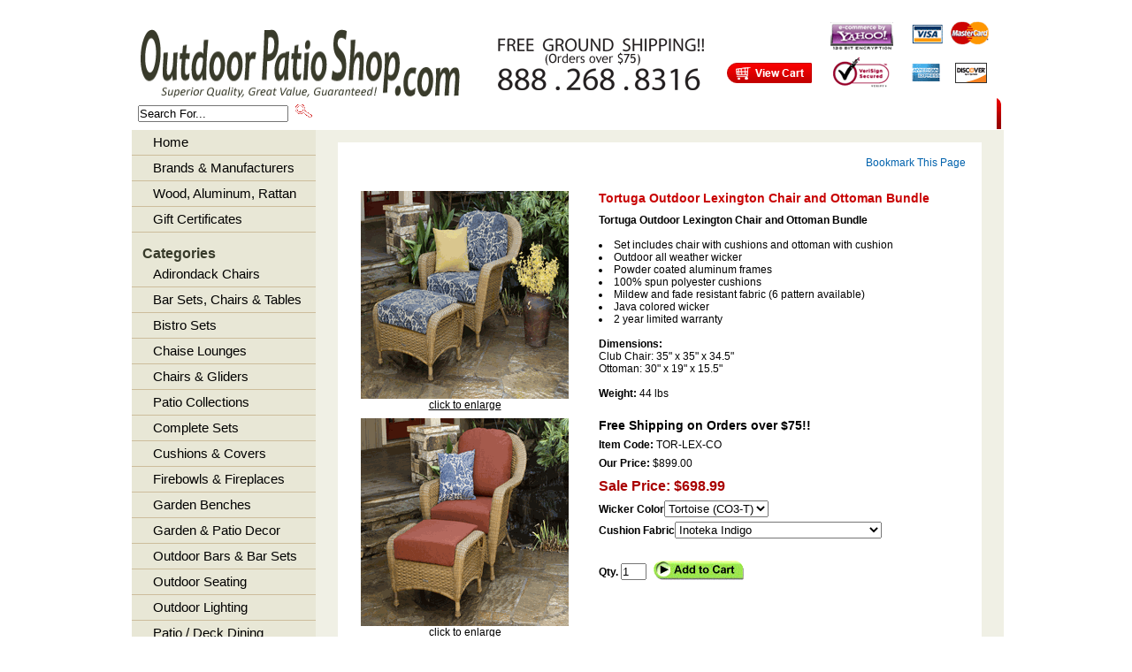

--- FILE ---
content_type: text/html
request_url: http://www.outdoorpatioshop.com/tortuga-lexington-wicker-chair-and-ottoman-bundle.html
body_size: 8816
content:
<!DOCTYPE HTML PUBLIC "-//W3C//DTD HTML 4.01 Transitional//EN">
<html><head><title>Tortuga Lexington Chair and Ottoman Bundle (LEX-CO10): OutdoorPatioShop.com</title><meta name="description" content="Tortuga Outdoor Lexington Chair and Ottoman Bundle  Set includes chair with cushions and ottoman with cushion. Outdoor all weather wickerPowder coated aluminum frames. 100% spun polyester cushions. Mildew and fade resistant fabric (6 pattern available). Java colored wicker2 year limited warranty.  Dimensions: Club Chair: 35&quot; x 35&quot; x 34. 5&quot; Ottoman: 30&quot; x 19&quot; x 15. 5&quot;  Weight:  44 lbs"><meta name="keywords" content="Lexington Chair, Lexington Ottoman, Lexington Chair and Ottoman, Tortuga Outdoor LEX-CO1, Outdoor Chair, Outdoor Ottoman, Outdoor Chair and Ottoman Bundle"><script type="text/javascript">var mycontent=new Array( "This the second purchase I've made from OutdoorPatioShop and everything has been perfect. The quality & selection is excellent and I would recommend them to anyone.  A great place to shop.", "My purchase was shipped sooner than I expected, and arrived in perfect condition. I would highly recommend this vendor!", "The patio set looked even nicer than in the pictures! I am so happy with the purchase and will absolutely look at this site first in the future. My items were also very well packed and arrived nice and safe.", "We needed a weathervane expedited to a photo shoot.  Outdoor Patio Shop came through with flying colors.  They kept us updated every day and the shipment arrived earlier than expected.  Thanks for a great job and great customer service!");</script><script language="JavaScript" src="https://sep.turbifycdn.com/ty/cdn/yhst-26107676908091/mss-testimonials.js?t=1682082552&" type="text/javascript"></script><META HTTP-EQUIV="Content-Type" CONTENT="text/html; charset=ISO-8859-1">
<meta name="verify-v1" content="76s+p5ZQScNM87kd65Ln5Kaedw75PtDhmMJUYN0jIOE=" ><meta name="msvalidate.01" content="15EDA9E679A197DAD8DD2406EFCA566E" ><META  name="description" content="Outdoor Patio Furniture - Patio Sets, Teak Outdoor Furniture, Garden Benches, & Outdoor Sectionals.  Sunbrella Cushions.  Factory Direct, Discount Prices!">



<style type="text/css">
h1 {font-size: 100%;  color: #008200 }
</style><meta name="google-site-verification" content="OoZzllCa2NPoYeTnDiT106U4xV8NUOHor2FzaUKAaQA" />
<meta name="norton-safeweb-site-verification" content="1pjoy4qpwex8cf69weczwbzm-e4xbg27lw6hknsei2m2zjhyz7nidzicpwngdqwkcma-wdi7vsf6a3z-z34ad5filt-i88bcuqv5in2qu6pd-ila85rd-ru3y5txqvb8" /><meta name="google-site-verification" content="OoZzllCa2NPoYeTnDiT106U4xV8NUOHor2FzaUKAaQA" />

<link rel="shortcut icon" href="https://sep.turbifycdn.com/ty/cdn/yhst-26107676908091/favicon.ico?t=1682082552&" type="image/x-icon" >
<!-- Begin Compete verification code-->
<script type="text/javascript">
    __compete_code = '5ca84c58cf8595d09e70fcae875af2ed';
    (function () {
        var s = document.createElement('script'),
            d = document.getElementsByTagName('head')[0] ||
                document.getElementsByTagName('body')[0],
            t = 'https:' == document.location.protocol ? 
                'https://c.compete.com/bootstrap/' : 
                'http://c.compete.com/bootstrap/';
        s.src = t + __compete_code + '/bootstrap.js';
        s.type = 'text/javascript';
        s.async = 'async'; 
        if (d) { d.appendChild(s); }
    }());
</script>
<!-- End Compete verification code-->
<!-- Start of HubSpot Logging Code  -->
<script type="text/javascript" language="javascript">
var hs_portalid=46078; 
var hs_salog_version = "2.00";
var hs_ppa = "outdoorpatioshop.app4.hubspot.com";
document.write(unescape("%3Cscript src='" + document.location.protocol + "//" + hs_ppa + "/salog.js.aspx' type='text/javascript'%3E%3C/script%3E"));
</script>
<!-- End of HubSpot Logging Code -->
<!-- Start of Google Analytics Code -->
<script>
  (function(i,s,o,g,r,a,m){i['GoogleAnalyticsObject']=r;i[r]=i[r]||function(){
  (i[r].q=i[r].q||[]).push(arguments)},i[r].l=1*new Date();a=s.createElement(o),
  m=s.getElementsByTagName(o)[0];a.async=1;a.src=g;m.parentNode.insertBefore(a,m)
  })(window,document,'script','//www.google-analytics.com/analytics.js','ga');

  ga('create', 'UA-7781727-4', 'auto');
  ga('send', 'pageview');

</script><link rel="stylesheet" type="text/css" href="https://sep.turbifycdn.com/ty/cdn/yhst-26107676908091/mss.css?t=1682082552&" /><script language="JavaScript" src="https://sep.turbifycdn.com/ty/cdn/yhst-26107676908091/mss-base.js?t=1682082552&" type="text/javascript"></script>

<script type="text/javascript">
<!--
function bookmark(url,title){
var browser=navigator.userAgent.toLowerCase();
  if (browser.indexOf('webkit')>-1){
    alert('Press the Command/Cmd + D keys in order to bookmark our site.');
  } 
else if ((navigator.appName == "Microsoft Internet Explorer") && (parseInt(navigator.appVersion) >= 4)) {
  window.external.AddFavorite(url,title);
  } else if (navigator.appName == "Netscape"){
    window.sidebar.addPanel(title,url,"");
  } else {
    alert("Press CTRL-D (Netscape) or CTRL-T (Opera) to bookmark");
  }
}
-->
</script>
<script type="text/javascript">
var pr_style_sheet="http://cdn.powerreviews.com/aux/13992/429830/css/express.css";
</script>
<script type="text/javascript" src="http://cdn.powerreviews.com/repos/13992/pr/pwr/engine/js/full.js"></script></head><body><!-- ROUNDED CORNERS --> <div id="corners"> <!-- START PAGE CONTAINER --> <div id="container"> <!-- START HEADER --> <div id="mss-header"> <div id="mss-hdr-art">
	<div style="float: right;">
		<a href="https://order.store.yahoo.net/yhst-26107676908091/cgi-bin/wg-order?yhst-26107676908091"><img src="https://sep.turbifycdn.com/ty/cdn/yhst-26107676908091/mss-btn-viewcart.gif?t=1682082552&" id="mss-btn-viewcart" ></a>
		<img src="https://sep.turbifycdn.com/ty/cdn/yhst-26107676908091/mss-hdr-logos.gif?t=1682082552&" id="mss-hdr-logos" usemap="#logos" >
<map name="logos">
<area alt="e-commerce by Yahoo!" coords="-8,4,74,32" href="http://smallbusiness.yahoo.com/ecommerce/" target="_blank">
<area alt="Verisign" coords="0,75,73,38" href="http://www.verisign.com/" target="_blank">
</map>
	</div>
	<a href="http://www.outdoorpatioshop.com" id="mss-logo-outdoorpatioshop"><img src="https://sep.turbifycdn.com/ty/cdn/yhst-26107676908091/mss-logo-outdoorpatioshop.gif?t=1682082552&" width="361" height="78" alt="outdoorpatioshop.com - Superior Quality, Great Value Guaranteed" ></a>
	<img src="https://sep.turbifycdn.com/ty/cdn/yhst-26107676908091/mss-hdr-phone.gif?t=1682082552&" id="mss-hdr-phone" >
</div> <div id="mss-hdr-nav"> <div id="mss-hdr-search"> <form method="get" action="http://search.store.yahoo.net/yhst-26107676908091/cgi-bin/nsearch">								
	<input name="query" type="TEXT" size="20" id="mss-hdr-search-field" value="Search For..."  onfocus="javascript:this.value=''">								
	<input type="image" id="mss-hdr-search-submit" value="" src="https://sep.turbifycdn.com/ty/cdn/yhst-26107676908091/mss-btn-hdr-search.gif?t=1682082552&" align="bottom">								
	<input type="HIDDEN" name="catalog" value="yhst-26107676908091">
</form> </div> <ul id="mss-top-nav"><li><a href="aboutus.html">About Us</a></li><li><a href="shipping.html">Free Shipping</a></li><li><a href="tortuga-outdoor.html">Tortuga Outdoor Furniture</a></li><li class="lastlink"><a href="patio-furniture-sale.html">Patio Furniture Sale!</a></li></ul> <div id="mss-hdr-nav-r"><img src="https://sep.turbifycdn.com/ty/cdn/yhst-26107676908091/mss-hdr-nav-r.gif?t=1682082552&"></div> </div> </div> <!-- END HEADER --> <!-- START BODY TABLE --> <table cellpadding="0" cellspacing="0" id="mss-maintable" border="0"> <tr valign="top"> <!-- START LEFT COL --> <td class="leftcell" rowspan="4"> <!-- START NAV --><div class="mss-nav"><ul id="nav"><li><a href="index.html">Home</a></li><li><a href="shopbybrand.html">Brands & Manufacturers</a><ul><li><a href="anderson.html">Anderson Outdoor</a></li><li><a href="caluco.html">Caluco Patio Furniture</a></li><li><a href="flower-house.html">Flower House</a></li><li><a href="gamasonic.html">Gama Sonic</a></li><li><a href="levi.html">Levi Innovations</a></li><li><a href="tortuga-outdoor.html">Tortuga Outdoor Furniture</a></li><li><a href="uniflame.html">Uniflame / Blue Rhino</a></li></ul></li><li><a href="shopbymaterial.html">Wood, Aluminum, Rattan</a><ul><li><a href="teak-outdoor-furniture.html">Teak Furniture</a></li><li><a href="aluminum-outdoor-furniture.html">Aluminum Furniture</a></li><li><a href="rattan-outdoor-furniture.html">Rattan / Wicker Furniture</a></li></ul></li><li><a href="gift-certificate.html">Gift Certificates</a></li></ul><ul id="nav2"><div class="nav-title">Categories</div><li><a href="adirondack-chairs.html">Adirondack Chairs</a></li><li><a href="patio-bar-chairs-tables.html">Bar Sets, Chairs & Tables</a></li><li><a href="bistro-sets.html">Bistro Sets</a></li><li><a href="chaise-lounge.html">Chaise Lounges</a></li><li><a href="chairs-gliders.html">Chairs & Gliders</a><ul><li><a href="cast-aluminum-chairs.html">Cast Aluminum Patio Chairs & Gliders</a></li><li><a href="anderson-teak-chairs.html">Teak Folding Chairs & Armchairs</a></li><li><a href="adirondack-chairs.html">Adirondack Chairs</a></li><li><a href="outdoor-cushions-seat.html">Outdoor Seat Cushions</a></li><li><a href="outdoor-cushions-seat-back.html">Outdoor Seat &amp; Back Chair Cushions</a></li></ul></li><li><a href="patio-furniture-collections.html">Patio Collections</a><ul><li><a href="caluco-collections.html">Patio Furniture Collections by Caluco</a></li><li><a href="caluco-florence.html">Caluco Florence Cast Aluminum Collection - Limited Quantities</a></li><li><a href="caluco-origin.html">Caluco Origin Patio Furniture - Cushions Available!</a></li><li><a href="tortuga-collections.html">Tortuga Outdoor Wicker Furniture Collections</a></li><li><a href="tortuga-lexington.html">Lexington Collection</a></li><li><a href="tortuga-maracay.html">Maracay Collection</a></li><li><a href="tortuga-portside.html">Portside Collection</a></li><li><a href="tortuga-stonewick.html">Stonewick Storage Box</a></li><li><a href="tortuga-tuscan-lorne.html">Tuscan Lorne Rocking Chair</a></li></ul></li><li><a href="complete-sets.html">Complete Sets</a></li><li><a href="cushions-covers.html">Cushions & Covers</a><ul><li><a href="tortuga-outdoor-cushions.html">Outdoor Cushions and Pillows</a></li><li><a href="outdoor-cushions.html">Outdoor Cushions & Pillows (Caluco)</a></li><li><a href="caluco-replacement-cushions.html">Caluco Replacement Cushions</a></li><li><a href="outdoor-furniture-covers.html">Patio Furniture Covers</a></li><li><a href="caluco-fabric.html">Caluco Fabric Information</a></li><li><a href="sunbrella-care.html">Care & Cleaning of Sunbrella Fabric</a></li></ul></li><li><a href="firebowls-fireplaces.html">Firebowls & Fireplaces</a></li><li><a href="benches.html">Garden Benches</a><ul><li><a href="anderson-teak-benches.html">Teak Benches & Bench Sets</a></li><li><a href="alum-benches.html">Cast Aluminum Benches</a></li><li><a href="outdoor-bench-cushions.html">Bench Cushions</a></li></ul></li><li><a href="garden-patio-decor.html">Garden & Patio Decor</a><ul><li><a href="weathervanes.html">Weathervanes</a></li><li><a href="finials.html">Finials</a></li><li><a href="torch-lamp.html">Torches & Lamps</a></li><li><a href="windchimes.html">Windchimes</a></li><li><a href="hose-pot.html">Hose Pots</a></li><li><a href="wall-art.html">Wall Art</a></li><li><a href="rain-chain.html">Rain Chains & Leader Heads</a></li><li><a href="outdoor-pillows.html">Pillows & Accessories</a></li></ul></li><li><a href="outdoor-bar.html">Outdoor Bars & Bar Sets</a></li><li><a href="outdoor-seating.html">Outdoor Seating</a><ul><li><a href="outdoor-couch-sets.html">Outdoor Couches & Deep Seating</a></li><li><a href="cast-aluminum-chairs.html">Cast Aluminum Patio Chairs & Gliders</a></li><li><a href="hammock-chairs.html">Hammock Chairs & Rope Swings</a></li><li><a href="anderson-teak-chairs.html">Teak Folding Chairs & Armchairs</a></li><li><a href="anderson-teak-loungers.html">Teak Chaise Lounges</a></li><li><a href="cushions-covers.html">Cushions & Covers</a></li></ul></li><li><a href="outdoor-lighting.html">Outdoor Lighting</a><ul><li><a href="torch-lamp.html">Torches & Lamps</a></li><li><a href="electronics.html">Solar & Rechargeable</a></li></ul></li><li><a href="patio-deck-dining.html">Patio / Deck Dining</a></li><li><a href="patio-heaters.html">Patio Heaters</a></li><li><a href="patio-table.html">Patio Tables</a></li><li><a href="rattan-outdoor-furniture.html">Rattan / Wicker Furniture</a><ul><li><a href="tortuga-maracay.html">Maracay Collection</a></li><li><a href="tortuga-lexington.html">Lexington Collection</a></li><li><a href="tortuga-portside.html">Portside Collection</a></li><li><a href="tortuga-stonewick.html">Stonewick Storage Box</a></li><li><a href="tortuga-tuscan-lorne.html">Tuscan Lorne Rocking Chair</a></li><li><a href="caluco-mirabella.html">Caluco Mirabella Collection - Modern Wicker Outdoor Furniture - Discontinued</a></li></ul></li><li><a href="storage.html">Storage</a><ul><li><a href="hose-pot.html">Hose Pots</a></li><li><a href="teak-storage.html">Teak & Wicker Storage Boxes</a></li><li><a href="outdoor-furniture-covers.html">Patio Furniture Covers</a></li></ul></li><li><a href="tortuga-outdoor.html">Tortuga Outdoor Furniture</a><ul><li><a href="tortuga-collections.html">Tortuga Outdoor Wicker Furniture Collections</a></li><li><a href="tortuga-outdoor-cushions.html">Outdoor Cushions and Pillows</a></li><li><a href="tortuga-outdoor-fabric.html">Tortuga Outdoor Fabrics</a></li></ul></li></ul><ul id="nav3"><div class="nav-title">Helpful Information</div><li><a href="outdoor-living.html">Outdoor Living</a></li><li><a href="choosing-a-patio-set.html">Choosing a Patio Set</a></li><li><a href="fabric-center.html">Fabric Center</a><ul><li><a href="caluco-fabric.html">Caluco Fabric Information</a></li></ul></li><li><a href="shipping.html">Free Shipping</a></li><li><a href="emaillist.html">E-Mail List</a></li><li><a href="customer-service.html">Customer Service</a></li><li><a href="privacypolicy.html">Privacy Policy</a></li></ul></div><script type="text/javascript">
function startList() {
if (document.all&&document.getElementById) {
navRoot = document.getElementById("nav");
for (i=0; i<navRoot.childNodes.length; i++) {
node = navRoot.childNodes[i];
if (node.nodeName=="LI") {
node.onmouseover=function() {
this.className+=" over";
  }
  node.onmouseout=function() {
  this.className=this.className.replace(" over", "");
   }
   }
  }
 }
}
startList();

function startList2() {
if (document.all&&document.getElementById) {
navRoot = document.getElementById("nav2");
for (i=0; i<navRoot.childNodes.length; i++) {
node = navRoot.childNodes[i];
if (node.nodeName=="LI") {
node.onmouseover=function() {
this.className+=" over";
  }
  node.onmouseout=function() {
  this.className=this.className.replace(" over", "");
   }
   }
  }
 }
}
startList2();

function startList3() {
if (document.all&&document.getElementById) {
navRoot = document.getElementById("nav3");
for (i=0; i<navRoot.childNodes.length; i++) {
node = navRoot.childNodes[i];
if (node.nodeName=="LI") {
node.onmouseover=function() {
this.className+=" over";
  }
  node.onmouseout=function() {
  this.className=this.className.replace(" over", "");
   }
   }
  }
 }
}
startList3();
</script><!-- END NAV --><div id="mssCartEl"></div><script src="https://sep.turbifycdn.com/ty/cdn/yhst-26107676908091/mssCookie.js?t=1682082552&" type="text/javascript"></script><script src="https://sep.turbifycdn.com/ty/cdn/yhst-26107676908091/writeCart41.js?t=1682082552&" type="text/javascript"></script> </td> <!-- END LEFT COL --> <!-- START MAIN COL --> <td class="maincell"> <div id="mss-bodycontent-shadow"><div id="mss-bodycontent" class="clearfix"><div id="mss-bookmark"><a class="mss-bookmark" href="#" onclick="bookmark('http://www.outdoorpatioshop.com/tortuga-lexington-wicker-chair-and-ottoman-bundle.html','Lexington Wicker Chair and Ottoman Bundle')">Bookmark This Page</a></div><table cellspacing=0 cellpadding=0 id="mss-crumbs-block"><tr><td><div class="mss-breadcrumbs"></div></td></tr></table>
<!-- start item body content -->
<div id="item-page"><div id="item-elements"><h1 class="item-hdr">Tortuga Outdoor Lexington Chair and Ottoman Bundle</h1><div class="caption"><b>Tortuga Outdoor Lexington Chair and Ottoman Bundle</b><br><br><li>Set includes chair with cushions and ottoman with cushion</li><li>Outdoor all weather wicker<li>Powder coated aluminum frames</li><li>100% spun polyester cushions</li><li>Mildew and fade resistant fabric (6 pattern available)</li><li>Java colored wicker<li>2 year limited warranty</li><br><b>Dimensions:</b><br>Club Chair: 35" x 35" x 34.5"<br>Ottoman: 30" x 19" x 15.5"<br><br><b>Weight: </b> 44 lbs</div><div id="mss-availability"></div><br><big><b>Free Shipping on Orders over $75!!</b></big><div id="mss-code"><b>Item Code:&nbsp;</b>TOR-LEX-CO</div><div class="reg-price"><b><b>Our Price:</b>&nbsp;</b>$899.00</div><div class="sale-price">Sale Price: $698.99</div><div id="order-options"><form method=post action="https://order.store.yahoo.net/yhst-26107676908091/cgi-bin/wg-order?yhst-26107676908091+tortuga-lexington-wicker-chair-and-ottoman-bundle"><input name=vwcatalog type="hidden" value=yhst-26107676908091><div><b>Wicker Color</b><select name="Wicker Color"><option value="Tortoise (CO3-T)">Tortoise (CO3-T)</option><option value="Mojave (CO2-M)">Mojave (CO2-M)</option><option value="Java (CO1)">Java (CO1)</option></select></div> <div><b>Cushion Fabric</b><select name="Cushion Fabric"><option value="Inoteka Indigo">Inoteka Indigo</option><option value="Santorini Zinnia">Santorini Zinnia</option><option value="Echo Stripe Truffle">Echo Stripe Truffle</option><option value="Monserrat Sangria">Monserrat Sangria</option><option value="Montfleuri Sangria">Montfleuri Sangria</option><option value="Rave Brick">Rave Brick</option><option value="Rave Lemon">Rave Lemon</option><option value="Rave Pine">Rave Pine</option><option value="Rave Spearmint">Rave Spearmint</option><option value="Vera Cruz Coal">Vera Cruz Coal</option><option value="Rave Cherry">Rave Cherry</option><option value="Sunbrella Canvas Canvas (+15)">Sunbrella Canvas Canvas (+15)</option><option value="Sunbrella Canvas Wheat (+15)">Sunbrella Canvas Wheat (+15)</option><option value="Sunbrella Canvas Spa (+15)">Sunbrella Canvas Spa (+15)</option><option value="Sunbrella Canvas Rust (+15)">Sunbrella Canvas Rust (+15)</option><option value="Sunbrella Canvas Cocoa (+15)">Sunbrella Canvas Cocoa (+15)</option><option value="Sunbrella Canvas Mineral Blue (+15)">Sunbrella Canvas Mineral Blue (+15)</option><option value="Sunbrella Canvas Jockey Red (+15)">Sunbrella Canvas Jockey Red (+15)</option><option value="Sunbrella Spectrum Cilantro (+15)">Sunbrella Spectrum Cilantro (+15)</option><option value="Sunbrella Seville Seaside (+15)">Sunbrella Seville Seaside (+15)</option><option value="Sunbrella Scavo Willow (+15)">Sunbrella Scavo Willow (+15)</option><option value="Sunbrella Foster Classic (+15)">Sunbrella Foster Classic (+15)</option><option value="Sunbrella Dorsett Cherry (+15)">Sunbrella Dorsett Cherry (+15)</option></select></div> <input name="vwitem" type="hidden" value=tortuga-lexington-wicker-chair-and-ottoman-bundle><table cellpadding="2" cellspacing="0"><tr><td><div class="mss-qty"><b>Qty.&nbsp;</b><input name="vwquantity" type="text" value="1" size="2"></div></td><td><input class="order-btn" type="image" src="https://sep.turbifycdn.com/ca/I/yhst-26107676908091_2272_81"></input></td></tr></table><input type="hidden" name=".autodone" value="http://www.outdoorpatioshop.com/tortuga-lexington-wicker-chair-and-ottoman-bundle.html" /></form></div></div><div id="mss-item-left"><div id="item-image-area"><div class="mss-image" id="image1"><a href="javascript:mssDisplayImages('https://sep.turbifycdn.com/ay/yhst-26107676908091/lexington-wicker-chair-and-ottoman-bundle-2.gif', 'Lexington Wicker Chair and Ottoman Bundle', '1200', '1200');"><img src="https://sep.turbifycdn.com/ay/yhst-26107676908091/lexington-wicker-chair-and-ottoman-bundle-3.gif" width=235 height=235 border=0 hspace=0 vspace=0 alt="Lexington Wicker Chair and Ottoman Bundle"><div class="mss-enlarge">click to enlarge</div></a></div><div class="mss-image" id="image2"><a href="javascript:mssDisplayImages('https://sep.turbifycdn.com/ay/yhst-26107676908091/lexington-wicker-chair-ottoman-bundle-1.gif', 'Lexington Wicker Chair and Ottoman Bundle', '1200', '1200');"><img src="https://sep.turbifycdn.com/ay/yhst-26107676908091/lexington-wicker-chair-ottoman-bundle-2.gif" width=235 height=235 border=0 hspace=0 vspace=0 alt="Lexington Wicker Chair and Ottoman Bundle"><div class="mss-enlarge">click to enlarge</div></a></div><div class="mss-image" id="image3"><a href="javascript:mssDisplayImages('https://sep.turbifycdn.com/ay/yhst-26107676908091/lexington-wicker-chair-and-ottoman-bundle-4.gif', 'Lexington Wicker Chair and Ottoman Bundle', '1347', '957');"><img src="https://sep.turbifycdn.com/ay/yhst-26107676908091/lexington-wicker-chair-and-ottoman-bundle-5.gif" width=331 height=235 border=0 hspace=0 vspace=0 alt="Lexington Wicker Chair and Ottoman Bundle"><div class="mss-enlarge">click to enlarge</div></a></div><br></div><br></div></div>
<!-- end item body content -->
</div><div id="mss-bodycontent-btm"></div></div> </td> <!-- END MAIN COL --> </tr> <!-- START LOWER PAGE --> <!-- themes --> <tr id="mss-themes" valign="top" class="mss-lower-page"> <td class="maincell"> <div class="mss-lower"><h3 id="mss-themes-hdr">Popular Searches:</h3><div class="mss-theme-item"><a href="firebowls-fireplaces.html"><img src="https://sep.turbifycdn.com/ca/I/yhst-26107676908091_2270_0" width=100 height=100 border=0 hspace=0 vspace=0 style="border: 1px solid #d1d1d1;"><div class="mss-theme-name">Firebowls & Fireplaces</div></a></div><div class="mss-theme-item"><a href="wood-seating.html"><img src="https://sep.turbifycdn.com/ca/I/yhst-26107676908091_2270_4550" width=100 height=100 border=0 hspace=0 vspace=0 style="border: 1px solid #d1d1d1;"><div class="mss-theme-name">Wood Seating</div></a></div><div class="mss-theme-item"><a href="tortuga-outdoor.html"><img src="https://sep.turbifycdn.com/ca/I/yhst-26107676908091_2270_12570" width=100 height=100 border=0 hspace=0 vspace=0 style="border: 1px solid #d1d1d1;"><div class="mss-theme-name">Tortuga Outdoor Furniture</div></a></div><div class="mss-theme-item"><a href="caluco.html"><img src="https://sep.turbifycdn.com/ca/I/yhst-26107676908091_2270_22523" width=100 height=100 border=0 hspace=0 vspace=0 style="border: 1px solid #d1d1d1;"><div class="mss-theme-name">Caluco Patio Furniture</div></a></div></div> </td> </tr> <!-- vendors --> <tr id="mss-vendors" valign="top" class="mss-lower-page"> <td class="maincell"> <div class="mss-lower"><h3 id="mss-vendors-hdr">Manufacturers / Brands</h3><a href="anderson.html">Anderson Outdoor</a><a href="caluco.html">Caluco Patio Furniture</a><a href="flower-house.html">Flower House</a><a href="gamasonic.html">Gama Sonic</a><a href="levi.html">Levi Innovations</a><a href="tortuga-outdoor.html">Tortuga Outdoor Furniture</a><a href="uniflame.html">Uniflame / Blue Rhino</a></div> </td> </tr> <tr id="mss-relatedItems" valign="top" class="mss-lower-page"><td class="maincell"> <div class="mss-lower"><div id="related-items"><div id="related-hdr"><h3>Related Items: </h3></div><a href="tortuga-lexington-wicker-chair-ottoman-and-end-table.html">Lexington Wicker Chair, Ottoman and End Table</a> | <a href="tortuga-lexington-wicker-coffee-table.html">Lexington Wicker Coffee Table</a> | <a href="tortuga-lexington-wicker-conversation-table.html">Lexington Wicker 42" Conversation Table </a> | <a href="tortuga-lexington-wicker-dining-table-glass-top.html">Lexington Wicker 48" Dining Table </a> | <a href="tortuga-lexington-wicker-rocker-and-side-table-bundle.html">Lexington Wicker Rocker and Side Table Bundle</a> | <a href="tortuga-lexington-wicker-rocker-and-side-table-set.html">Lexington Wicker Rocker and Side Table Set</a> | <a href="tortuga-maracay-7-pc-wicker-dining-set.html">Maracay Wicker 7 Piece Dining Set</a> | <a href="tortuga-maracay-9-pc-wicker-dining-set.html">Maracay Wicker 9 Piece Dining Set</a> | <a href="tortuga-portside-4-pc-wicker-set-with-cushions-amber.html">Portside Wicker 4 Piece Seating Set with Cushions (Amber)</a> | <a href="tortuga-portside-4-pc-wicker-set-with-cushions-dark-roast.html">Portside Wicker 4 Piece Seating Set with Cushions (Dark Roast)</a></div></div> </td></tr> <!-- footer --> <tr id="mss-footer" class="mss-lower-page"> <td class="leftcell"> <div id="mss-footer-contact">Outdoor Patio Shop LLC <br />River Vale, NJ 07675<br />
<a href="mailto:CS@outdoorpatioshop.com">CS @ OutdoorPatioShop.com</a><br />
(888) 268-8316</div> </td> <td class="maincell"> <div class="mss-lower"><a href="sitemap.html">Site Map</a><!-- Start Quantcast tag -->
<script type="text/javascript">
_qoptions={
qacct:"p-ab47EtWeu2bx-"
};
</script>
<script type="text/javascript" src="http://edge.quantserve.com/quant.js"></script>
<noscript>
<img src="http://pixel.quantserve.com/pixel/p-ab47EtWeu2bx-.gif" style="display: none;" border="0" height="1" width="1" alt="Quantcast"/>
</noscript>
<!-- End Quantcast tag -->
<a title="Web Analytics" href="http://getclicky.com/66478866"><img alt="Web Analytics" src="//static.getclicky.com/media/links/badge.gif" border="0" /></a>
<script type="text/javascript">
var clicky_site_ids = clicky_site_ids || [];
clicky_site_ids.push(66478866);
(function() {
  var s = document.createElement('script');
  s.type = 'text/javascript';
  s.async = true;
  s.src = '//static.getclicky.com/js';
  ( document.getElementsByTagName('head')[0] || document.getElementsByTagName('body')[0] ).appendChild( s );
})();
</script>

<script type="text/javascript"><!--
google_ad_client = "ca-pub-2107833458320524";
/* Image Footer */
google_ad_slot = "7247979084";
google_ad_width = 728;
google_ad_height = 90;
//-->
</script>
<script type="text/javascript"
src="http://pagead2.googlesyndication.com/pagead/show_ads.js">
</script>
<noscript><p><img alt="Clicky" width="1" height="1" src="//in.getclicky.com/66478866ns.gif" /></p></noscript>
</div> </td> </tr> <!-- END LOWER PAGE --> </table> <!-- END BODY TABLE --> </div> <!-- END PAGE CONTAINER --> <div class="btm"><!--rounded corners bottom--></div> </div> <!-- END ROUNDED CORNERS --> <script type="text/javascript">

  var _gaq = _gaq || [];
  _gaq.push(['_setAccount', 'UA-28992216-1']);
  _gaq.push(['_trackPageview']);

  (function() {
    var ga = document.createElement('script'); ga.type = 'text/javascript'; ga.async = true;
    ga.src = ('https:' == document.location.protocol ? 'https://ssl' : 'http://www') + '.google-analytics.com/ga.js';
    var s = document.getElementsByTagName('script')[0]; s.parentNode.insertBefore(ga, s);
  })();

</script>

 </body>
<script type="text/javascript">var PAGE_ATTRS = {'storeId': 'yhst-26107676908091', 'itemId': 'tortuga-lexington-wicker-chair-and-ottoman-bundle', 'isOrderable': '1', 'name': 'Lexington Wicker Chair and Ottoman BundlP', 'salePrice': '698.99', 'listPrice': '899.00', 'brand': 'LEX-CO', 'model': 'LEX-CO', 'promoted': '', 'createTime': '1708972582', 'modifiedTime': '1708972582', 'catNamePath': 'Wood, Aluminum, Rattan > Rattan / Wicker Furniture > Lexington Collectiop', 'upc': ''};</script><script type="text/javascript">
csell_env = 'ue1';
 var storeCheckoutDomain = 'order.store.turbify.net';
</script>

<script type="text/javascript">
  function toOSTN(node){
    if(node.hasAttributes()){
      for (const attr of node.attributes) {
        node.setAttribute(attr.name,attr.value.replace(/(us-dc1-order|us-dc2-order|order)\.(store|stores)\.([a-z0-9-]+)\.(net|com)/g, storeCheckoutDomain));
      }
    }
  };
  document.addEventListener('readystatechange', event => {
  if(typeof storeCheckoutDomain != 'undefined' && storeCheckoutDomain != "order.store.turbify.net"){
    if (event.target.readyState === "interactive") {
      fromOSYN = document.getElementsByTagName('form');
        for (let i = 0; i < fromOSYN.length; i++) {
          toOSTN(fromOSYN[i]);
        }
      }
    }
  });
</script>
<script type="text/javascript">
// Begin Store Generated Code
 </script> <script type="text/javascript" src="https://s.turbifycdn.com/lq/ult/ylc_1.9.js" ></script> <script type="text/javascript" src="https://s.turbifycdn.com/ae/lib/smbiz/store/csell/beacon-a9518fc6e4.js" >
</script>
<script type="text/javascript">
// Begin Store Generated Code
 csell_page_data = {}; csell_page_rec_data = []; ts='TOK_STORE_ID';
</script>
<script type="text/javascript">
// Begin Store Generated Code
function csell_GLOBAL_INIT_TAG() { var csell_token_map = {}; csell_token_map['TOK_SPACEID'] = '2022276099'; csell_token_map['TOK_URL'] = ''; csell_token_map['TOK_STORE_ID'] = 'yhst-26107676908091'; csell_token_map['TOK_ITEM_ID_LIST'] = 'tortuga-lexington-wicker-chair-and-ottoman-bundle'; csell_token_map['TOK_ORDER_HOST'] = 'order.store.turbify.net'; csell_token_map['TOK_BEACON_TYPE'] = 'prod'; csell_token_map['TOK_RAND_KEY'] = 't'; csell_token_map['TOK_IS_ORDERABLE'] = '1';  c = csell_page_data; var x = (typeof storeCheckoutDomain == 'string')?storeCheckoutDomain:'order.store.turbify.net'; var t = csell_token_map; c['s'] = t['TOK_SPACEID']; c['url'] = t['TOK_URL']; c['si'] = t[ts]; c['ii'] = t['TOK_ITEM_ID_LIST']; c['bt'] = t['TOK_BEACON_TYPE']; c['rnd'] = t['TOK_RAND_KEY']; c['io'] = t['TOK_IS_ORDERABLE']; YStore.addItemUrl = 'http%s://'+x+'/'+t[ts]+'/ymix/MetaController.html?eventName.addEvent&cartDS.shoppingcart_ROW0_m_orderItemVector_ROW0_m_itemId=%s&cartDS.shoppingcart_ROW0_m_orderItemVector_ROW0_m_quantity=1&ysco_key_cs_item=1&sectionId=ysco.cart&ysco_key_store_id='+t[ts]; } 
</script>
<script type="text/javascript">
// Begin Store Generated Code
function csell_REC_VIEW_TAG() {  var env = (typeof csell_env == 'string')?csell_env:'prod'; var p = csell_page_data; var a = '/sid='+p['si']+'/io='+p['io']+'/ii='+p['ii']+'/bt='+p['bt']+'-view'+'/en='+env; var r=Math.random(); YStore.CrossSellBeacon.renderBeaconWithRecData(p['url']+'/p/s='+p['s']+'/'+p['rnd']+'='+r+a); } 
</script>
<script type="text/javascript">
// Begin Store Generated Code
var csell_token_map = {}; csell_token_map['TOK_PAGE'] = 'p'; csell_token_map['TOK_CURR_SYM'] = '$'; csell_token_map['TOK_WS_URL'] = 'https://yhst-26107676908091.csell.store.turbify.net/cs/recommend?itemids=tortuga-lexington-wicker-chair-and-ottoman-bundle&location=p'; csell_token_map['TOK_SHOW_CS_RECS'] = 'true';  var t = csell_token_map; csell_GLOBAL_INIT_TAG(); YStore.page = t['TOK_PAGE']; YStore.currencySymbol = t['TOK_CURR_SYM']; YStore.crossSellUrl = t['TOK_WS_URL']; YStore.showCSRecs = t['TOK_SHOW_CS_RECS']; </script> <script type="text/javascript" src="https://s.turbifycdn.com/ae/store/secure/recs-1.3.2.2.js" ></script> <script type="text/javascript" >
</script>
</html>
<!-- html108.prod.store.e1a.lumsb.com Tue Jan 20 16:01:03 PST 2026 -->


--- FILE ---
content_type: text/html; charset=utf-8
request_url: https://www.google.com/recaptcha/api2/aframe
body_size: 266
content:
<!DOCTYPE HTML><html><head><meta http-equiv="content-type" content="text/html; charset=UTF-8"></head><body><script nonce="z9t6bhz4uuZ_k9N8ooYfsQ">/** Anti-fraud and anti-abuse applications only. See google.com/recaptcha */ try{var clients={'sodar':'https://pagead2.googlesyndication.com/pagead/sodar?'};window.addEventListener("message",function(a){try{if(a.source===window.parent){var b=JSON.parse(a.data);var c=clients[b['id']];if(c){var d=document.createElement('img');d.src=c+b['params']+'&rc='+(localStorage.getItem("rc::a")?sessionStorage.getItem("rc::b"):"");window.document.body.appendChild(d);sessionStorage.setItem("rc::e",parseInt(sessionStorage.getItem("rc::e")||0)+1);localStorage.setItem("rc::h",'1768953665549');}}}catch(b){}});window.parent.postMessage("_grecaptcha_ready", "*");}catch(b){}</script></body></html>

--- FILE ---
content_type: text/plain
request_url: https://www.google-analytics.com/j/collect?v=1&_v=j102&a=988157834&t=pageview&_s=1&dl=http%3A%2F%2Fwww.outdoorpatioshop.com%2Ftortuga-lexington-wicker-chair-and-ottoman-bundle.html&ul=en-us%40posix&dt=Tortuga%20Lexington%20Chair%20and%20Ottoman%20Bundle%20(LEX-CO10)%3A%20OutdoorPatioShop.com&sr=1280x720&vp=1280x720&_u=IEBAAEABAAAAACAAI~&jid=1775681891&gjid=482258847&cid=357021368.1768953664&tid=UA-7781727-4&_gid=1789394939.1768953664&_r=1&_slc=1&z=2056597221
body_size: -288
content:
2,cG-BE0HLH9MS7